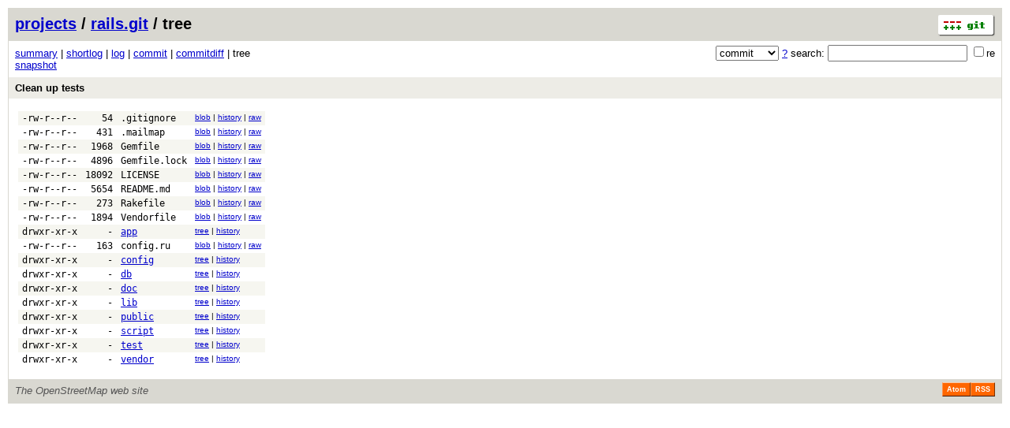

--- FILE ---
content_type: application/xhtml+xml; charset=utf-8
request_url: https://git.openstreetmap.org/rails.git/tree/bda941f49dbe507df186b918d815def53ed604d6
body_size: 11341
content:
<?xml version="1.0" encoding="utf-8"?>
<!DOCTYPE html [
	<!ENTITY nbsp "&#xA0;">
	<!ENTITY sdot "&#x22C5;">
]>
<html xmlns="http://www.w3.org/1999/xhtml" xml:lang="en-US" lang="en-US">
<!-- git web interface version 2.39.5, (C) 2005-2006, Kay Sievers <kay.sievers@vrfy.org>, Christian Gierke -->
<!-- git core binaries version 2.39.5 -->
<head>
<meta name="generator" content="gitweb/2.39.5 git/2.39.5"/>
<meta name="robots" content="index, nofollow"/>
<title>git.openstreetmap.org Git - rails.git/tree</title>
<base href="https://git.openstreetmap.org" />
<link rel="stylesheet" type="text/css" href="/gitweb/static/gitweb.css"/>
<link rel="alternate" title="rails.git - log - RSS feed" href="/rails.git/rss" type="application/rss+xml" />
<link rel="alternate" title="rails.git - log - RSS feed (no merges)" href="/rails.git/rss?opt=--no-merges" type="application/rss+xml" />
<link rel="alternate" title="rails.git - log - Atom feed" href="/rails.git/atom" type="application/atom+xml" />
<link rel="alternate" title="rails.git - log - Atom feed (no merges)" href="/rails.git/atom?opt=--no-merges" type="application/atom+xml" />
<link rel="shortcut icon" href="/gitweb/static/git-favicon.png" type="image/png" />
</head>
<body>
<div class="page_header">
<a href="http://git-scm.com/" title="git homepage"><img alt="git" class="logo" height="27" src="/gitweb/static/git-logo.png" width="72" /></a><a href="/">projects</a> / <a href="/rails.git">rails.git</a> / tree
</div>
<form method="get" action="/rails.git" enctype="multipart/form-data"><div class="search">
<input name="a" type="hidden" value="search" />
<input name="h" type="hidden" value="bda941f49dbe507df186b918d815def53ed604d6" />
<select name="st" >
<option selected="selected" value="commit">commit</option>
<option value="grep">grep</option>
<option value="author">author</option>
<option value="committer">committer</option>
<option value="pickaxe">pickaxe</option>
</select> <a href="/rails.git/search_help" title="search help">?</a> search:
<input type="text" name="s"  />
<span title="Extended regular expression"><label><input type="checkbox" name="sr" value="1" />re</label></span></div>
</form>
<div class="page_nav">
<a href="/rails.git">summary</a> | <a href="/rails.git/shortlog/bda941f49dbe507df186b918d815def53ed604d6">shortlog</a> | <a href="/rails.git/log/bda941f49dbe507df186b918d815def53ed604d6">log</a> | <a href="/rails.git/commit/bda941f49dbe507df186b918d815def53ed604d6">commit</a> | <a href="/rails.git/commitdiff/bda941f49dbe507df186b918d815def53ed604d6">commitdiff</a> | tree<br/>
<a href="/rails.git/snapshot/bda941f49dbe507df186b918d815def53ed604d6.tar.gz" title="in format: tar.gz">snapshot</a><br/>
</div>
<div class="header">
<a class="title" href="/rails.git/commit/bda941f49dbe507df186b918d815def53ed604d6">Clean up tests</a>
</div>
<div class="page_body">
<table class="tree">
<tr class="dark">
<td class="mode">-rw-r--r--</td>
<td class="size">54</td>
<td class="list"><a class="list" href="/rails.git/blob/bda941f49dbe507df186b918d815def53ed604d6:/.gitignore">.gitignore</a></td>
<td class="link"><a href="/rails.git/blob/bda941f49dbe507df186b918d815def53ed604d6:/.gitignore">blob</a> | <a href="/rails.git/history/bda941f49dbe507df186b918d815def53ed604d6:/.gitignore">history</a> | <a href="/rails.git/blob_plain/bda941f49dbe507df186b918d815def53ed604d6:/.gitignore">raw</a></td>
</tr>
<tr class="light">
<td class="mode">-rw-r--r--</td>
<td class="size">431</td>
<td class="list"><a class="list" href="/rails.git/blob/bda941f49dbe507df186b918d815def53ed604d6:/.mailmap">.mailmap</a></td>
<td class="link"><a href="/rails.git/blob/bda941f49dbe507df186b918d815def53ed604d6:/.mailmap">blob</a> | <a href="/rails.git/history/bda941f49dbe507df186b918d815def53ed604d6:/.mailmap">history</a> | <a href="/rails.git/blob_plain/bda941f49dbe507df186b918d815def53ed604d6:/.mailmap">raw</a></td>
</tr>
<tr class="dark">
<td class="mode">-rw-r--r--</td>
<td class="size">1968</td>
<td class="list"><a class="list" href="/rails.git/blob/bda941f49dbe507df186b918d815def53ed604d6:/Gemfile">Gemfile</a></td>
<td class="link"><a href="/rails.git/blob/bda941f49dbe507df186b918d815def53ed604d6:/Gemfile">blob</a> | <a href="/rails.git/history/bda941f49dbe507df186b918d815def53ed604d6:/Gemfile">history</a> | <a href="/rails.git/blob_plain/bda941f49dbe507df186b918d815def53ed604d6:/Gemfile">raw</a></td>
</tr>
<tr class="light">
<td class="mode">-rw-r--r--</td>
<td class="size">4896</td>
<td class="list"><a class="list" href="/rails.git/blob/bda941f49dbe507df186b918d815def53ed604d6:/Gemfile.lock">Gemfile.lock</a></td>
<td class="link"><a href="/rails.git/blob/bda941f49dbe507df186b918d815def53ed604d6:/Gemfile.lock">blob</a> | <a href="/rails.git/history/bda941f49dbe507df186b918d815def53ed604d6:/Gemfile.lock">history</a> | <a href="/rails.git/blob_plain/bda941f49dbe507df186b918d815def53ed604d6:/Gemfile.lock">raw</a></td>
</tr>
<tr class="dark">
<td class="mode">-rw-r--r--</td>
<td class="size">18092</td>
<td class="list"><a class="list" href="/rails.git/blob/bda941f49dbe507df186b918d815def53ed604d6:/LICENSE">LICENSE</a></td>
<td class="link"><a href="/rails.git/blob/bda941f49dbe507df186b918d815def53ed604d6:/LICENSE">blob</a> | <a href="/rails.git/history/bda941f49dbe507df186b918d815def53ed604d6:/LICENSE">history</a> | <a href="/rails.git/blob_plain/bda941f49dbe507df186b918d815def53ed604d6:/LICENSE">raw</a></td>
</tr>
<tr class="light">
<td class="mode">-rw-r--r--</td>
<td class="size">5654</td>
<td class="list"><a class="list" href="/rails.git/blob/bda941f49dbe507df186b918d815def53ed604d6:/README.md">README.md</a></td>
<td class="link"><a href="/rails.git/blob/bda941f49dbe507df186b918d815def53ed604d6:/README.md">blob</a> | <a href="/rails.git/history/bda941f49dbe507df186b918d815def53ed604d6:/README.md">history</a> | <a href="/rails.git/blob_plain/bda941f49dbe507df186b918d815def53ed604d6:/README.md">raw</a></td>
</tr>
<tr class="dark">
<td class="mode">-rw-r--r--</td>
<td class="size">273</td>
<td class="list"><a class="list" href="/rails.git/blob/bda941f49dbe507df186b918d815def53ed604d6:/Rakefile">Rakefile</a></td>
<td class="link"><a href="/rails.git/blob/bda941f49dbe507df186b918d815def53ed604d6:/Rakefile">blob</a> | <a href="/rails.git/history/bda941f49dbe507df186b918d815def53ed604d6:/Rakefile">history</a> | <a href="/rails.git/blob_plain/bda941f49dbe507df186b918d815def53ed604d6:/Rakefile">raw</a></td>
</tr>
<tr class="light">
<td class="mode">-rw-r--r--</td>
<td class="size">1894</td>
<td class="list"><a class="list" href="/rails.git/blob/bda941f49dbe507df186b918d815def53ed604d6:/Vendorfile">Vendorfile</a></td>
<td class="link"><a href="/rails.git/blob/bda941f49dbe507df186b918d815def53ed604d6:/Vendorfile">blob</a> | <a href="/rails.git/history/bda941f49dbe507df186b918d815def53ed604d6:/Vendorfile">history</a> | <a href="/rails.git/blob_plain/bda941f49dbe507df186b918d815def53ed604d6:/Vendorfile">raw</a></td>
</tr>
<tr class="dark">
<td class="mode">drwxr-xr-x</td>
<td class="size">-</td>
<td class="list"><a href="/rails.git/tree/bda941f49dbe507df186b918d815def53ed604d6:/app">app</a></td>
<td class="link"><a href="/rails.git/tree/bda941f49dbe507df186b918d815def53ed604d6:/app">tree</a> | <a href="/rails.git/history/bda941f49dbe507df186b918d815def53ed604d6:/app">history</a></td>
</tr>
<tr class="light">
<td class="mode">-rw-r--r--</td>
<td class="size">163</td>
<td class="list"><a class="list" href="/rails.git/blob/bda941f49dbe507df186b918d815def53ed604d6:/config.ru">config.ru</a></td>
<td class="link"><a href="/rails.git/blob/bda941f49dbe507df186b918d815def53ed604d6:/config.ru">blob</a> | <a href="/rails.git/history/bda941f49dbe507df186b918d815def53ed604d6:/config.ru">history</a> | <a href="/rails.git/blob_plain/bda941f49dbe507df186b918d815def53ed604d6:/config.ru">raw</a></td>
</tr>
<tr class="dark">
<td class="mode">drwxr-xr-x</td>
<td class="size">-</td>
<td class="list"><a href="/rails.git/tree/bda941f49dbe507df186b918d815def53ed604d6:/config">config</a></td>
<td class="link"><a href="/rails.git/tree/bda941f49dbe507df186b918d815def53ed604d6:/config">tree</a> | <a href="/rails.git/history/bda941f49dbe507df186b918d815def53ed604d6:/config">history</a></td>
</tr>
<tr class="light">
<td class="mode">drwxr-xr-x</td>
<td class="size">-</td>
<td class="list"><a href="/rails.git/tree/bda941f49dbe507df186b918d815def53ed604d6:/db">db</a></td>
<td class="link"><a href="/rails.git/tree/bda941f49dbe507df186b918d815def53ed604d6:/db">tree</a> | <a href="/rails.git/history/bda941f49dbe507df186b918d815def53ed604d6:/db">history</a></td>
</tr>
<tr class="dark">
<td class="mode">drwxr-xr-x</td>
<td class="size">-</td>
<td class="list"><a href="/rails.git/tree/bda941f49dbe507df186b918d815def53ed604d6:/doc">doc</a></td>
<td class="link"><a href="/rails.git/tree/bda941f49dbe507df186b918d815def53ed604d6:/doc">tree</a> | <a href="/rails.git/history/bda941f49dbe507df186b918d815def53ed604d6:/doc">history</a></td>
</tr>
<tr class="light">
<td class="mode">drwxr-xr-x</td>
<td class="size">-</td>
<td class="list"><a href="/rails.git/tree/bda941f49dbe507df186b918d815def53ed604d6:/lib">lib</a></td>
<td class="link"><a href="/rails.git/tree/bda941f49dbe507df186b918d815def53ed604d6:/lib">tree</a> | <a href="/rails.git/history/bda941f49dbe507df186b918d815def53ed604d6:/lib">history</a></td>
</tr>
<tr class="dark">
<td class="mode">drwxr-xr-x</td>
<td class="size">-</td>
<td class="list"><a href="/rails.git/tree/bda941f49dbe507df186b918d815def53ed604d6:/public">public</a></td>
<td class="link"><a href="/rails.git/tree/bda941f49dbe507df186b918d815def53ed604d6:/public">tree</a> | <a href="/rails.git/history/bda941f49dbe507df186b918d815def53ed604d6:/public">history</a></td>
</tr>
<tr class="light">
<td class="mode">drwxr-xr-x</td>
<td class="size">-</td>
<td class="list"><a href="/rails.git/tree/bda941f49dbe507df186b918d815def53ed604d6:/script">script</a></td>
<td class="link"><a href="/rails.git/tree/bda941f49dbe507df186b918d815def53ed604d6:/script">tree</a> | <a href="/rails.git/history/bda941f49dbe507df186b918d815def53ed604d6:/script">history</a></td>
</tr>
<tr class="dark">
<td class="mode">drwxr-xr-x</td>
<td class="size">-</td>
<td class="list"><a href="/rails.git/tree/bda941f49dbe507df186b918d815def53ed604d6:/test">test</a></td>
<td class="link"><a href="/rails.git/tree/bda941f49dbe507df186b918d815def53ed604d6:/test">tree</a> | <a href="/rails.git/history/bda941f49dbe507df186b918d815def53ed604d6:/test">history</a></td>
</tr>
<tr class="light">
<td class="mode">drwxr-xr-x</td>
<td class="size">-</td>
<td class="list"><a href="/rails.git/tree/bda941f49dbe507df186b918d815def53ed604d6:/vendor">vendor</a></td>
<td class="link"><a href="/rails.git/tree/bda941f49dbe507df186b918d815def53ed604d6:/vendor">tree</a> | <a href="/rails.git/history/bda941f49dbe507df186b918d815def53ed604d6:/vendor">history</a></td>
</tr>
</table>
</div><div class="page_footer">
<div class="page_footer_text">The OpenStreetMap web site</div>
<a class="rss_logo" href="/rails.git/rss" title="log RSS feed">RSS</a>
<a class="rss_logo" href="/rails.git/atom" title="log Atom feed">Atom</a>
</div>
<script type="text/javascript" src="/gitweb/static/gitweb.js"></script>
<script type="text/javascript">
window.onload = function () {
	var tz_cookie = { name: 'gitweb_tz', expires: 14, path: '/' };
	onloadTZSetup('local', tz_cookie, 'datetime');
};
</script>
</body>
</html>